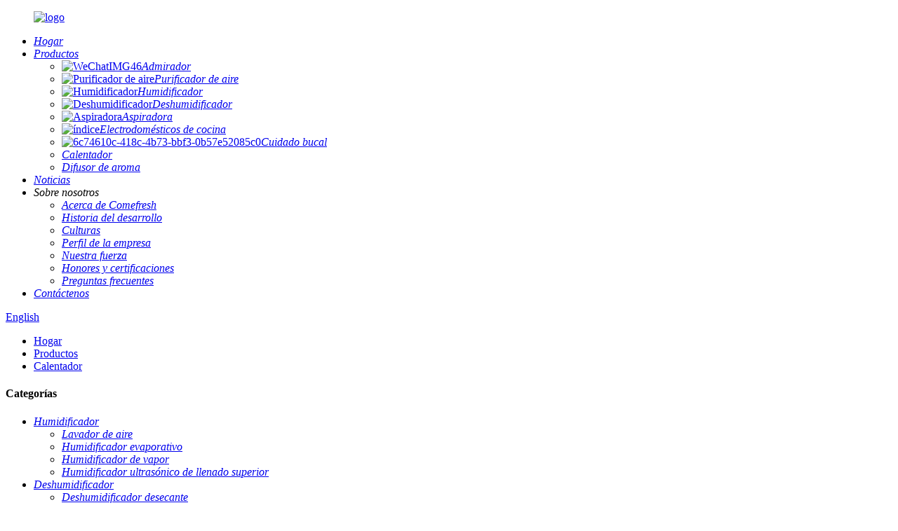

--- FILE ---
content_type: text/html
request_url: http://es.comefresh.com/heater/
body_size: 10068
content:
<!DOCTYPE html> <html dir="ltr" lang="es"> <head> <meta charset="UTF-8"/> <meta http-equiv="Content-Type" content="text/html; charset=UTF-8" /> <!-- Google tag (gtag.js) --> <script async src="https://www.googletagmanager.com/gtag/js?id=G-5YT0W7BZEC"></script> <script>
  window.dataLayer = window.dataLayer || [];
  function gtag(){dataLayer.push(arguments);}
  gtag('js', new Date());

  gtag('config', 'G-5YT0W7BZEC');
</script> <title>Fabricantes de calentadores - Fábrica y proveedores de calentadores de China</title> <meta name="viewport" content="width=device-width,initial-scale=1,minimum-scale=1,maximum-scale=1,user-scalable=no"> <link rel="apple-touch-icon-precomposed" href=""> <meta name="format-detection" content="telephone=no"> <meta name="apple-mobile-web-app-capable" content="yes"> <meta name="apple-mobile-web-app-status-bar-style" content="black"> <link href="//cdn.globalso.com/comefresh/style/global/style1125.css" rel="stylesheet" onload="this.onload=null;this.rel='stylesheet'"> <link href="//cdn.globalso.com/comefresh/style/public/public.css" rel="stylesheet" onload="this.onload=null;this.rel='stylesheet'">  <link rel="shortcut icon" href="https://cdn.globalso.com/comefresh/ico1.png" />  <!-- Open Graph Meta Tags generated by Blog2Social 721 - https://www.blog2social.com --> <meta property="og:title" content="Heater Manufacturers - China Heater Factory &amp; Suppliers" /> <meta property="og:description" content=""/> <meta property="og:url" content="https://www.comefresh.com/heater/"/> <meta property="og:type" content="website"/> <!-- Open Graph Meta Tags generated by Blog2Social 721 - https://www.blog2social.com -->  <!-- Twitter Card generated by Blog2Social 721 - https://www.blog2social.com --> <meta name="twitter:card" content="summary"> <meta name="twitter:title" content=""/> <meta name="twitter:description" content=""/> <!-- Twitter Card generated by Blog2Social 721 - https://www.blog2social.com --> <meta name="description" content="Encuentre un fabricante, proveedor y fábrica confiable en China para calentadores de alta calidad. Explore nuestra gama de soluciones de calefacción eficientes y asequibles." /> <meta name="keywords" content="Calentador, el mejor calentador, la mejor marca de calentadores, calentador de bajo consumo, calentador asequible, reseñas de calentadores, calentador de ambiente, calentador para el hogar" />     <!-- Google Tag Manager --> <script>(function(w,d,s,l,i){w[l]=w[l]||[];w[l].push({'gtm.start':
new Date().getTime(),event:'gtm.js'});var f=d.getElementsByTagName(s)[0],
j=d.createElement(s),dl=l!='dataLayer'?'&l='+l:'';j.async=true;j.src=
'https://www.googletagmanager.com/gtm.js?id='+i+dl;f.parentNode.insertBefore(j,f);
})(window,document,'script','dataLayer','GTM-5VD9D42W');</script> <!-- End Google Tag Manager -->  <link href="//cdn.globalso.com/hide_search.css" rel="stylesheet"/><link href="//www.comefresh.com/style/es.html.css" rel="stylesheet"/><link rel="alternate" hreflang="es" href="https://es.comefresh.com/" /><link rel="canonical" href="https://es.comefresh.com/heater/" /></head> <body>      <!-- Google Tag Manager (noscript) --> <noscript><iframe src="https://www.googletagmanager.com/ns.html?id=GTM-5VD9D42W" height="0" width="0" style="display:none;visibility:hidden"></iframe></noscript> <!-- End Google Tag Manager (noscript) -->      <div class="container"> <header class="index_web_head web_head">     <div class="head_layer">       <div class="layout">         <figure class="logo"><a href="/">                 <img src="https://cdn.globalso.com/comefresh/logo2.png" alt="logo">         </a></figure>         <nav class="nav_wrap">           <ul class="head_nav">       <li id="menu-item-293" class="menu-item menu-item-type-custom menu-item-object-custom menu-item-293"><a href="/" class='menu-image-title-after'><em>Hogar</em></a></li> <li id="menu-item-55" class="fenlei menu-item menu-item-type-taxonomy menu-item-object-category current-category-ancestor current-menu-ancestor current-menu-parent current-category-parent menu-item-55"><a href="/products/" class='menu-image-title-after'><em>Productos</em></a> <ul class="sub-menu"> 	<li id="menu-item-2355" class="menu-item menu-item-type-taxonomy menu-item-object-category menu-item-2355"><a href="/fan/" class='menu-image-title-after menu-image-not-hovered'><img width="800" height="800" src="https://cdn.globalso.com/comefresh/WechatIMG46.jpg" class="menu-image menu-image-title-after" alt="WeChatIMG46" /><em>Admirador</em></a></li> 	<li id="menu-item-2035" class="menu-item menu-item-type-taxonomy menu-item-object-category menu-item-2035"><a href="/air-purifier/" class='menu-image-title-after menu-image-not-hovered'><img width="800" height="800" src="https://cdn.globalso.com/comefresh/Air-Purifier1.jpg" class="menu-image menu-image-title-after" alt="Purificador de aire" /><em>Purificador de aire</em></a></li> 	<li id="menu-item-1748" class="menu-item menu-item-type-taxonomy menu-item-object-category menu-item-1748"><a href="/humidifier/" class='menu-image-title-after menu-image-not-hovered'><img width="800" height="800" src="https://cdn.globalso.com/comefresh/Humidifier2.jpg" class="menu-image menu-image-title-after" alt="Humidificador" /><em>Humidificador</em></a></li> 	<li id="menu-item-1747" class="menu-item menu-item-type-taxonomy menu-item-object-category menu-item-1747"><a href="/dehumidifier/" class='menu-image-title-after menu-image-not-hovered'><img width="800" height="800" src="https://cdn.globalso.com/comefresh/Dehumidifier.jpg" class="menu-image menu-image-title-after" alt="Deshumidificador" /><em>Deshumidificador</em></a></li> 	<li id="menu-item-2033" class="menu-item menu-item-type-taxonomy menu-item-object-category menu-item-2033"><a href="/vaccum-cleaner/" class='menu-image-title-after menu-image-not-hovered'><img width="800" height="800" src="https://cdn.globalso.com/comefresh/Vaccum-Cleaner1.jpg" class="menu-image menu-image-title-after" alt="Aspiradora" /><em>Aspiradora</em></a></li> 	<li id="menu-item-3250" class="menu-item menu-item-type-taxonomy menu-item-object-category menu-item-3250"><a href="/kitchen-applicances/" class='menu-image-title-after menu-image-not-hovered'><img width="2000" height="2000" src="https://cdn.globalso.com/comefresh/index.jpg" class="menu-image menu-image-title-after" alt="índice" /><em>Electrodomésticos de cocina</em></a></li> 	<li id="menu-item-3934" class="menu-item menu-item-type-taxonomy menu-item-object-category menu-item-3934"><a href="/oral-care/" class='menu-image-title-after menu-image-not-hovered'><img width="3840" height="3840" src="https://cdn.globalso.com/comefresh/6c74610c-418c-4b73-bbf3-0b57e52085c0.png" class="menu-image menu-image-title-after" alt="6c74610c-418c-4b73-bbf3-0b57e52085c0" /><em>Cuidado bucal</em></a></li> 	<li id="menu-item-2356" class="menu-item menu-item-type-taxonomy menu-item-object-category nav-current menu-item-2356"><a href="/heater/" class='menu-image-title-after'><em>Calentador</em></a></li> 	<li id="menu-item-2354" class="menu-item menu-item-type-taxonomy menu-item-object-category menu-item-2354"><a href="/aroma-diffuser/" class='menu-image-title-after'><em>Difusor de aroma</em></a></li> </ul> </li> <li id="menu-item-362" class="menu-item menu-item-type-custom menu-item-object-custom menu-item-362"><a href="/news/" class='menu-image-title-after'><em>Noticias</em></a></li> <li id="menu-item-3119" class="menu-item menu-item-type-custom menu-item-object-custom menu-item-3119"><a class='menu-image-title-after'><em>Sobre nosotros</em></a> <ul class="sub-menu"> 	<li id="menu-item-3118" class="menu-item menu-item-type-post_type menu-item-object-page menu-item-3118"><a href="/about-us/" class='menu-image-title-after'><em>Acerca de Comefresh</em></a></li> 	<li id="menu-item-1298" class="menu-item menu-item-type-post_type menu-item-object-page menu-item-1298"><a href="/history/" class='menu-image-title-after'><em>Historia del desarrollo</em></a></li> 	<li id="menu-item-1295" class="menu-item menu-item-type-post_type menu-item-object-page menu-item-1295"><a href="/cultures/" class='menu-image-title-after'><em>Culturas</em></a></li> 	<li id="menu-item-866" class="menu-item menu-item-type-post_type menu-item-object-page menu-item-866"><a href="/company-show/" class='menu-image-title-after'><em>Perfil de la empresa</em></a></li> 	<li id="menu-item-3201" class="menu-item menu-item-type-post_type menu-item-object-page menu-item-3201"><a href="/our-strength/" class='menu-image-title-after'><em>Nuestra fuerza</em></a></li> 	<li id="menu-item-3235" class="menu-item menu-item-type-post_type menu-item-object-page menu-item-3235"><a href="/honors-and-certifications/" class='menu-image-title-after'><em>Honores y certificaciones</em></a></li> 	<li id="menu-item-865" class="menu-item menu-item-type-post_type menu-item-object-page menu-item-865"><a href="/faqs/" class='menu-image-title-after'><em>Preguntas frecuentes</em></a></li> </ul> </li> <li id="menu-item-353" class="menu-item menu-item-type-post_type menu-item-object-page menu-item-353"><a href="/contact-us/" class='menu-image-title-after'><em>Contáctenos</em></a></li>       </ul>         </nav>            <b id="btn-search" class="btn--search"></b>           <i class="head-line"></i>          <div class="change-language ensemble">   <div class="change-language-info">     <div class="change-language-title medium-title">        <div class="language-flag language-flag-en"><a href="https://www.comefresh.com/"><b class="country-flag"></b><span>English</span> </a></div>        <b class="language-icon"></b>      </div> 	<div class="change-language-cont sub-content">         <div class="empty"></div>     </div>   </div> </div> <!--theme239-->       </div>     </div> </header><div class="path_bar">     <div class="layout">       <ul>        <li> <a itemprop="breadcrumb" href="/">Hogar</a></li><li> <a itemprop="breadcrumb" href="/products/" title="Products">Productos</a> </li><li> <a href="#">Calentador</a></li>       </ul>     </div>   </div>     <section class="web_main page_main">   <div class="layout">     <aside class="aside">   <section class="aside-wrap">     <section class="side-widget">     <div class="side-tit-bar">       <h4 class="side-tit">Categorías</h4>     </div>     <ul class="side-cate">       <li id="menu-item-1330" class="menu-item menu-item-type-taxonomy menu-item-object-category menu-item-1330"><a href="/humidifier/" class='menu-image-title-after'><em>Humidificador</em></a> <ul class="sub-menu"> 	<li id="menu-item-2194" class="menu-item menu-item-type-taxonomy menu-item-object-category menu-item-2194"><a href="/air-washer/" class='menu-image-title-after'><em>Lavador de aire</em></a></li> 	<li id="menu-item-2196" class="menu-item menu-item-type-taxonomy menu-item-object-category menu-item-2196"><a href="/evaporative-humidifier/" class='menu-image-title-after'><em>Humidificador evaporativo</em></a></li> 	<li id="menu-item-2197" class="menu-item menu-item-type-taxonomy menu-item-object-category menu-item-2197"><a href="/steam-humidifier/" class='menu-image-title-after'><em>Humidificador de vapor</em></a></li> 	<li id="menu-item-2198" class="menu-item menu-item-type-taxonomy menu-item-object-category menu-item-2198"><a href="/ultrasonic-top-fill-humidifier/" class='menu-image-title-after'><em>Humidificador ultrasónico de llenado superior</em></a></li> </ul> </li> <li id="menu-item-1329" class="menu-item menu-item-type-taxonomy menu-item-object-category menu-item-1329"><a href="/dehumidifier/" class='menu-image-title-after'><em>Deshumidificador</em></a> <ul class="sub-menu"> 	<li id="menu-item-2191" class="menu-item menu-item-type-taxonomy menu-item-object-category menu-item-2191"><a href="/desiccant-dehumidifier/" class='menu-image-title-after'><em>Deshumidificador desecante</em></a></li> 	<li id="menu-item-2192" class="menu-item menu-item-type-taxonomy menu-item-object-category menu-item-2192"><a href="/peltier-dehumidifier/" class='menu-image-title-after'><em>Deshumidificador Peltier</em></a></li> 	<li id="menu-item-2193" class="menu-item menu-item-type-taxonomy menu-item-object-category menu-item-2193"><a href="/rotary-dehumidifier/" class='menu-image-title-after'><em>Deshumidificador rotatorio</em></a></li> </ul> </li> <li id="menu-item-2154" class="menu-item menu-item-type-taxonomy menu-item-object-category menu-item-2154"><a href="/vaccum-cleaner/" class='menu-image-title-after'><em>Aspiradora</em></a> <ul class="sub-menu"> 	<li id="menu-item-2201" class="menu-item menu-item-type-taxonomy menu-item-object-category menu-item-2201"><a href="/cordless-vacuum-cleaner/" class='menu-image-title-after'><em>Aspiradora inalámbrica</em></a></li> 	<li id="menu-item-2202" class="menu-item menu-item-type-taxonomy menu-item-object-category menu-item-2202"><a href="/mini-vacuum-cleaner/" class='menu-image-title-after'><em>Mini aspiradora</em></a></li> </ul> </li> <li id="menu-item-2153" class="menu-item menu-item-type-taxonomy menu-item-object-category menu-item-2153"><a href="/air-purifier/" class='menu-image-title-after'><em>Purificador de aire</em></a> <ul class="sub-menu"> 	<li id="menu-item-2188" class="menu-item menu-item-type-taxonomy menu-item-object-category menu-item-2188"><a href="/compact-air-purifier/" class='menu-image-title-after'><em>Purificador de aire compacto</em></a></li> 	<li id="menu-item-2189" class="menu-item menu-item-type-taxonomy menu-item-object-category menu-item-2189"><a href="/console-air-purifier/" class='menu-image-title-after'><em>Purificador de aire de consola</em></a></li> 	<li id="menu-item-2190" class="menu-item menu-item-type-taxonomy menu-item-object-category menu-item-2190"><a href="/tower-air-purifier/" class='menu-image-title-after'><em>Purificador de aire de torre</em></a></li> 	<li id="menu-item-3903" class="menu-item menu-item-type-taxonomy menu-item-object-category menu-item-3903"><a href="/3-in-1-air-purifier/" class='menu-image-title-after'><em>Purificador de aire 3 en 1</em></a></li> </ul> </li> <li id="menu-item-2359" class="menu-item menu-item-type-taxonomy menu-item-object-category menu-item-2359"><a href="/fan/" class='menu-image-title-after'><em>Admirador</em></a> <ul class="sub-menu"> 	<li id="menu-item-2570" class="menu-item menu-item-type-taxonomy menu-item-object-category menu-item-2570"><a href="/standing-fan/" class='menu-image-title-after'><em>Ventilador de pie</em></a></li> </ul> </li> <li id="menu-item-3938" class="menu-item menu-item-type-taxonomy menu-item-object-category menu-item-3938"><a href="/oral-care/" class='menu-image-title-after'><em>Cuidado bucal</em></a> <ul class="sub-menu"> 	<li id="menu-item-3939" class="menu-item menu-item-type-taxonomy menu-item-object-category menu-item-3939"><a href="/electric-toothbrush/" class='menu-image-title-after'><em>Cepillo de dientes eléctrico</em></a></li> 	<li id="menu-item-3940" class="menu-item menu-item-type-taxonomy menu-item-object-category menu-item-3940"><a href="/water-flosser/" class='menu-image-title-after'><em>Irrigador bucal</em></a></li> </ul> </li> <li id="menu-item-2360" class="menu-item menu-item-type-taxonomy menu-item-object-category nav-current menu-item-2360"><a href="/heater/" class='menu-image-title-after'><em>Calentador</em></a></li> <li id="menu-item-2358" class="menu-item menu-item-type-taxonomy menu-item-object-category menu-item-2358"><a href="/aroma-diffuser/" class='menu-image-title-after'><em>Difusor de aroma</em></a></li> <li id="menu-item-3251" class="menu-item menu-item-type-taxonomy menu-item-object-category menu-item-3251"><a href="/kitchen-applicances/" class='menu-image-title-after'><em>Electrodomésticos de cocina</em></a></li>     </ul>   </section>   <div class="side-widget">     <div class="side-tit-bar">       <h2 class="side-tit">Productos destacados</h2>     </div>     <div class="side-product-items">       <div class="items_content">         <ul >                     <li class="side_product_item">             <figure> <a  class="item-img" href="/comefresh-adults-sonic-electric-toothbrush-3-modes-34800-vpm-36-days-battery-life-product/"><img src="https://cdn.globalso.com/comefresh/Adults-Electric-Toothbrush-Manufacturer-in-China-300x300.png" alt="Cepillo de dientes eléctrico sónico Comefresh para adultos, 3 modos, 34.800 VPM, 36 días de duración de la batería"></a>               <figcaption>                 <div class="item_text"><a href="/comefresh-adults-sonic-electric-toothbrush-3-modes-34800-vpm-36-days-battery-life-product/">Cepillo de dientes eléctrico sónico para adultos Comefresh 3 modos 3...</a></div>               </figcaption>             </figure>             <a href="/comefresh-adults-sonic-electric-toothbrush-3-modes-34800-vpm-36-days-battery-life-product/" class="add-friend"></a> </li>                     <li class="side_product_item">             <figure> <a  class="item-img" href="/comefresh-adults-sonic-electric-toothbrush-ultrasonic-toothbrush-with-pressure-sensor-36000vpm-4-modes-ipx7-waterproof-product/"><img src="https://cdn.globalso.com/comefresh/Adults-Sonic-Electric-Toothbrush-Ultrasonic-Toothbrush-with-Pressure-Sensor-36000VPM-4-Modes-IPX7-Waterproof-AP-TA52-300x300.png" alt="Cepillo de dientes eléctrico sónico Comefresh para adultos, ultrasónico, con sensor de presión, 36000 VPM, 4 modos, resistente al agua IPX7."></a>               <figcaption>                 <div class="item_text"><a href="/comefresh-adults-sonic-electric-toothbrush-ultrasonic-toothbrush-with-pressure-sensor-36000vpm-4-modes-ipx7-waterproof-product/">Cepillo de dientes eléctrico sónico para adultos Comefresh Ultras...</a></div>               </figcaption>             </figure>             <a href="/comefresh-adults-sonic-electric-toothbrush-ultrasonic-toothbrush-with-pressure-sensor-36000vpm-4-modes-ipx7-waterproof-product/" class="add-friend"></a> </li>                     <li class="side_product_item">             <figure> <a  class="item-img" href="/comefresh-portable-water-flosser-rechargeable-gum-floss-cleaner-3-modes-ipx7-waterproof-travel-friendly-product/"><img src="https://cdn.globalso.com/comefresh/China-Water-Flosser-Supplier-Portable-Rechargeable-Flosser-Gum-Floss-Cleaner-AP-OS13-300x300.jpg" alt="Irrigador bucal portátil Comefresh, recargable, 3 modos, resistente al agua IPX7, apto para viajes."></a>               <figcaption>                 <div class="item_text"><a href="/comefresh-portable-water-flosser-rechargeable-gum-floss-cleaner-3-modes-ipx7-waterproof-travel-friendly-product/">Irrigador bucal portátil Comefresh recargable...</a></div>               </figcaption>             </figure>             <a href="/comefresh-portable-water-flosser-rechargeable-gum-floss-cleaner-3-modes-ipx7-waterproof-travel-friendly-product/" class="add-friend"></a> </li>                     <li class="side_product_item">             <figure> <a  class="item-img" href="/comefresh-smart-cool-and-warm-humidifier-quiet-top-fill-humidifier-diffuser-for-home-office-cf-2519lshur-product/"><img src="https://cdn.globalso.com/comefresh/Ultrasonic-Humidifier-Factory-5L-Warm-Cool-Mist-Humidifier-for-Home-300x300.jpg" alt="Humidificador inteligente Comefresh con sistema de frío y calor, silencioso y de llenado superior, ideal para el hogar y la oficina."></a>               <figcaption>                 <div class="item_text"><a href="/comefresh-smart-cool-and-warm-humidifier-quiet-top-fill-humidifier-diffuser-for-home-office-cf-2519lshur-product/">Humidificador inteligente frío y cálido Comefresh, silencioso, de...</a></div>               </figcaption>             </figure>             <a href="/comefresh-smart-cool-and-warm-humidifier-quiet-top-fill-humidifier-diffuser-for-home-office-cf-2519lshur-product/" class="add-friend"></a> </li>                     <li class="side_product_item">             <figure> <a  class="item-img" href="/comefresh-home-air-purifier-cleaner-with-auto-pm2-5-sensor-hepa-purifier-for-pets-smoke-dust-pollen-ap-m1346as-product/"><img src="https://cdn.globalso.com/comefresh/Comefresh-Home-Air-Purifier-Cleaner-with-AUTO-PM2.5-Sensor-HEPA-Purifier-for-Pets-Smoke-Dust-Pollen-AP-M1346AS-300x300.jpg" alt="Purificador de aire Comefresh para el hogar con sensor automático PM2.5, HEPA, para mascotas, humo, polvo y polen AP-M1346AS"></a>               <figcaption>                 <div class="item_text"><a href="/comefresh-home-air-purifier-cleaner-with-auto-pm2-5-sensor-hepa-purifier-for-pets-smoke-dust-pollen-ap-m1346as-product/">Purificador de aire para el hogar Comefresh con AUTO PM2.5...</a></div>               </figcaption>             </figure>             <a href="/comefresh-home-air-purifier-cleaner-with-auto-pm2-5-sensor-hepa-purifier-for-pets-smoke-dust-pollen-ap-m1346as-product/" class="add-friend"></a> </li>                   </ul>       </div>     </div>   </div>     </section> </aside>    <section class="main">          <div class="main_hd">             <h1 class="page_title">Calentador</h1>           </div>                                 <div class="goods-summary">	                                             </div>                             <div class="items_list">         <ul>                   </ul>         <div class="page_bar">         <div class="pages"></div>       </div>       </div>            </section>   </div> </section> <footer class="web_footer">     <div class="layout">             <div class="foot_items flex_row">             <div class="foot_item foot_item_info wow zoomInA" data-wow-delay=".8">                 <div class="foot_item_hd">                 <div class="foot_logo wow zoomInA" data-wow-delay=".8"><a href="/">                  <img src="https://cdn.globalso.com/comefresh/logo2.png" alt="logo">                         </a></div>                 </div>                 <div class="foot_item_bd">                 <p class="text wow zoomInA" data-wow-delay=".8">Su socio confiable</p>                 <ul class="foot_sns wow zoomInA" data-wow-delay=".8">                          <li><a target="_blank" rel="nofollow" href=""><img src="https://cdn.globalso.com/comefresh/sns011.png" alt="Facebook"></a></li>                          <li><a target="_blank" rel="nofollow" href="https://www.linkedin.com/company/comefresh-manufacturer/"><img src="https://cdn.globalso.com/comefresh/sns021.png" alt="LinkedIn"></a></li>                          <li><a target="_blank" rel="nofollow" href="https://www.instagram.com/comefresh/"><img src="https://cdn.globalso.com/comefresh/sns031.png" alt="Instagram"></a></li>                          <li><a target="_blank" rel="nofollow" href="https://www.youtube.com/@ComefreshHomeAppliance"><img src="https://cdn.globalso.com/comefresh/sns041.png" alt="YouTube"></a></li>                              </ul>                 </div>             </div>             <div class="foot_item foot_item_nav wow zoomInA" data-wow-delay=".8">                 <div class="foot_item_hd">                 <h3 class="title">productos</h3>                 </div>                 <div class="foot_item_bd">                     <ul class="foot_nav">  <li id="menu-item-4717" class="menu-item menu-item-type-taxonomy menu-item-object-category menu-item-4717"><a href="/fan/" class='menu-image-title-after'><em>Admirador</em></a></li> <li id="menu-item-4714" class="menu-item menu-item-type-taxonomy menu-item-object-category menu-item-4714"><a href="/air-purifier/" class='menu-image-title-after'><em>Purificador de aire</em></a></li> <li id="menu-item-4719" class="menu-item menu-item-type-taxonomy menu-item-object-category menu-item-4719"><a href="/humidifier/" class='menu-image-title-after'><em>Humidificador</em></a></li> <li id="menu-item-4716" class="menu-item menu-item-type-taxonomy menu-item-object-category menu-item-4716"><a href="/dehumidifier/" class='menu-image-title-after'><em>Deshumidificador</em></a></li> <li id="menu-item-4722" class="menu-item menu-item-type-taxonomy menu-item-object-category menu-item-4722"><a href="/vaccum-cleaner/" class='menu-image-title-after'><em>Aspiradora</em></a></li> <li id="menu-item-4715" class="menu-item menu-item-type-taxonomy menu-item-object-category menu-item-4715"><a href="/aroma-diffuser/" class='menu-image-title-after'><em>Difusor de aroma</em></a></li> <li id="menu-item-4718" class="menu-item menu-item-type-taxonomy menu-item-object-category nav-current menu-item-4718"><a href="/heater/" class='menu-image-title-after'><em>Calentador</em></a></li> <li id="menu-item-4720" class="menu-item menu-item-type-taxonomy menu-item-object-category menu-item-4720"><a href="/kitchen-applicances/" class='menu-image-title-after'><em>Electrodomésticos de cocina</em></a></li> <li id="menu-item-4721" class="menu-item menu-item-type-taxonomy menu-item-object-category menu-item-4721"><a href="/oral-care/" class='menu-image-title-after'><em>Cuidado bucal</em></a></li>                     </ul>                 </div>             </div>             <div class="foot_item foot_item_nav wow zoomInA" data-wow-delay=".8">                 <div class="foot_item_hd">                 <h3 class="title">explorar</h3>                 </div>                 <div class="foot_item_bd">                     <ul class="foot_nav">  <li id="menu-item-4723" class="menu-item menu-item-type-post_type menu-item-object-page menu-item-4723"><a href="/about-us-3/" class='menu-image-title-after'><em>Sobre nosotros</em></a></li> <li id="menu-item-4724" class="menu-item menu-item-type-post_type menu-item-object-page menu-item-4724"><a href="/exhibitions/" class='menu-image-title-after'><em>Exposiciones</em></a></li> <li id="menu-item-4725" class="menu-item menu-item-type-post_type menu-item-object-page menu-item-4725"><a href="/history/" class='menu-image-title-after'><em>Historia</em></a></li> <li id="menu-item-4726" class="menu-item menu-item-type-post_type menu-item-object-page menu-item-4726"><a href="/faqs/" class='menu-image-title-after'><em>Preguntas frecuentes</em></a></li> <li id="menu-item-355" class="menu-item menu-item-type-post_type menu-item-object-page menu-item-355"><a href="/contact-us/" class='menu-image-title-after'><em>Contáctenos</em></a></li>                     </ul>                 </div>             </div>             <div class="foot_item foot_item_contact wow zoomInA" data-wow-delay=".8">                 <div class="foot_item_hd">                 <h3 class="title">Contáctenos</h3>                 </div>                 <div class="foot_item_bd">                 <address class="foot_contact_list">                     <ul>                     <li class="contact_item">                         <i class="contact_ico contact_ico_local"></i>                         <div class="contact_txt">                         <p class="item_val">Edificio Comefresh, n.° 35, calle XiangYue, Zona Industrial de Alta Tecnología Torch, Xiang An, Xiamen, Fujian, China PC361101</p></div>                     </li>                     <li class="contact_item">                         <i class="contact_ico contact_ico_phone"></i>                         <div class="contact_txt">                         <p class="item_val"><a class="tel_link" href="tel:+86 15396216920"><span class="item_val">+86 15396216920</span></a></p></div>                     </li>                     <li class="contact_item">                         <i class="contact_ico contact_ico_email"></i>                         <div class="contact_txt">                         <p class="item_val"><a href="mailto:marketing@comefresh.com"><span class="item_val">marketing@comefresh.com</span></a></p></div>                     </li>                     </ul>                 </address>                 </div>             </div>             </div>             <div class="Copyright wow zoomInA" data-wow-delay=".8">© Copyright - 2010-2025 : Todos los derechos reservados.<script type="text/javascript" src="//www.globalso.site/livechat.js"></script>        <br><a href="/sitemap.xml">Mapa del sitio</a> - <a href="/top-blog/">BLOG PRINCIPAL</a> - <a href="/top-search/">BÚSQUEDA SUPERIOR</a> <br> <a href="">Admirador</a>,<a href="">Purificador de aire</a>,<a href="">Humidificador</a>,<a href="">Aspiradora</a>,<a href="">Deshumidificador</a>                               </div>     </div> </footer> <aside class="scrollsidebar" id="scrollsidebar">   <div class="side_content">     <div class="side_list">       <header class="hd"><img src="//cdn.globalso.com/title_pic.png" alt="Consulta en línea"/></header>       <div class="cont">         <li><a class="email" href="javascript:" >Enviar correo electrónico</a></li>                                       </div>                   <div class="side_title"><a  class="close_btn"><span>x</span></a></div>     </div>   </div>   <div class="show_btn"></div> </aside>  <div class="inquiry-pop-bd">   <div class="inquiry-pop"> <i class="ico-close-pop" onclick="hideMsgPop();"></i>      <script type="text/javascript" src="//www.globalso.site/form.js"></script>    </div> </div> </div> <div class="web-search"> <b id="btn-search-close" class="btn--search-close"></b>   <div style=" width:100%">     <div class="head-search">       <form  action="/search.php" method="get">           <input class="search-ipt" type="text" placeholder="Start Typing..."  name="s" id="s" />           <input type="hidden" name="cat" />           <input class="search-btn" type="submit"  id="searchsubmit" value=""/>         <span class="search-attr">Presione enter para buscar o ESC para cerrar</span>         </form>     </div>   </div> </div>  <script type="text/javascript" src="//cdn.globalso.com/comefresh/style/global/js/jquery.min.js"></script>  <script type="text/javascript" src="//cdn.globalso.com/comefresh/style/global/js/common1125.js"></script> <script type="text/javascript" src="//cdn.globalso.com/comefresh/style/public/public.js"></script>   <script>
    var currentURL = window.location.href; 
    var Emailtext = currentURL.split("email=").pop();
    var thanksWrap = '<div class="thanksemail"><span>your email:</span>' + Emailtext + '</div>'
    var substring = "thank";   //感谢页面的链接
    var substring2 = "email=";  
    var regex = new RegExp(substring);
    var regex2 = new RegExp(substring2);
    if (regex.test(currentURL) && regex2.test(currentURL)) {
        $(thanksWrap).appendTo('.fl-rich-text')  //感谢文本的父级类名（class）目前这个是可视化编辑器的类名
    }
</script>   <script>
function getCookie(name) {
    var arg = name + "=";
    var alen = arg.length;
    var clen = document.cookie.length;
    var i = 0;
    while (i < clen) {
        var j = i + alen;
        if (document.cookie.substring(i, j) == arg) return getCookieVal(j);
        i = document.cookie.indexOf(" ", i) + 1;
        if (i == 0) break;
    }
    return null;
}
function setCookie(name, value) {
    var expDate = new Date();
    var argv = setCookie.arguments;
    var argc = setCookie.arguments.length;
    var expires = (argc > 2) ? argv[2] : null;
    var path = (argc > 3) ? argv[3] : null;
    var domain = (argc > 4) ? argv[4] : null;
    var secure = (argc > 5) ? argv[5] : false;
    if (expires != null) {
        expDate.setTime(expDate.getTime() + expires);
    }
    document.cookie = name + "=" + escape(value) + ((expires == null) ? "": ("; expires=" + expDate.toUTCString())) + ((path == null) ? "": ("; path=" + path)) + ((domain == null) ? "": ("; domain=" + domain)) + ((secure == true) ? "; secure": "");
}
function getCookieVal(offset) {
    var endstr = document.cookie.indexOf(";", offset);
    if (endstr == -1) endstr = document.cookie.length;
    return unescape(document.cookie.substring(offset, endstr));
}

var firstshow = 0;
var cfstatshowcookie = getCookie('easyiit_stats');
if (cfstatshowcookie != 1) {
    a = new Date();
    h = a.getHours();
    m = a.getMinutes();
    s = a.getSeconds();
    sparetime = 1000 * 60 * 60 * 24 * 1 - (h * 3600 + m * 60 + s) * 1000 - 1;
    setCookie('easyiit_stats', 1, sparetime, '/');
    firstshow = 1;
}
if (!navigator.cookieEnabled) {
    firstshow = 0;
}
var referrer = escape(document.referrer);
var currweb = escape(location.href);
var screenwidth = screen.width;
var screenheight = screen.height;
var screencolordepth = screen.colorDepth;
$(function($){
   $.post("https://www.comefresh.com/statistic.php", { action:'stats_init', assort:0, referrer:referrer, currweb:currweb , firstshow:firstshow ,screenwidth:screenwidth, screenheight: screenheight, screencolordepth: screencolordepth, ranstr: Math.random()},function(data){}, "json");
			
});
</script> <ul class="prisna-wp-translate-seo" id="prisna-translator-seo"><li class="language-flag language-flag-en"><a href="https://www.comefresh.com/heater/" title="English" target="_blank"><b class="country-flag"></b><span>English</span></a></li><li class="language-flag language-flag-zh"><a href="http://zh.comefresh.com/heater/" title="Chinese" target="_blank"><b class="country-flag"></b><span>Chinese</span></a></li><li class="language-flag language-flag-fr"><a href="http://fr.comefresh.com/heater/" title="French" target="_blank"><b class="country-flag"></b><span>French</span></a></li><li class="language-flag language-flag-de"><a href="http://de.comefresh.com/heater/" title="German" target="_blank"><b class="country-flag"></b><span>German</span></a></li><li class="language-flag language-flag-pt"><a href="http://pt.comefresh.com/heater/" title="Portuguese" target="_blank"><b class="country-flag"></b><span>Portuguese</span></a></li><li class="language-flag language-flag-es"><a href="http://es.comefresh.com/heater/" title="Spanish" target="_blank"><b class="country-flag"></b><span>Spanish</span></a></li><li class="language-flag language-flag-ru"><a href="http://ru.comefresh.com/heater/" title="Russian" target="_blank"><b class="country-flag"></b><span>Russian</span></a></li><li class="language-flag language-flag-ja"><a href="http://ja.comefresh.com/heater/" title="Japanese" target="_blank"><b class="country-flag"></b><span>Japanese</span></a></li><li class="language-flag language-flag-ko"><a href="http://ko.comefresh.com/heater/" title="Korean" target="_blank"><b class="country-flag"></b><span>Korean</span></a></li><li class="language-flag language-flag-ar"><a href="http://ar.comefresh.com/heater/" title="Arabic" target="_blank"><b class="country-flag"></b><span>Arabic</span></a></li><li class="language-flag language-flag-ga"><a href="http://ga.comefresh.com/heater/" title="Irish" target="_blank"><b class="country-flag"></b><span>Irish</span></a></li><li class="language-flag language-flag-el"><a href="http://el.comefresh.com/heater/" title="Greek" target="_blank"><b class="country-flag"></b><span>Greek</span></a></li><li class="language-flag language-flag-tr"><a href="http://tr.comefresh.com/heater/" title="Turkish" target="_blank"><b class="country-flag"></b><span>Turkish</span></a></li><li class="language-flag language-flag-it"><a href="http://it.comefresh.com/heater/" title="Italian" target="_blank"><b class="country-flag"></b><span>Italian</span></a></li><li class="language-flag language-flag-da"><a href="http://da.comefresh.com/heater/" title="Danish" target="_blank"><b class="country-flag"></b><span>Danish</span></a></li><li class="language-flag language-flag-ro"><a href="http://ro.comefresh.com/heater/" title="Romanian" target="_blank"><b class="country-flag"></b><span>Romanian</span></a></li><li class="language-flag language-flag-id"><a href="http://id.comefresh.com/heater/" title="Indonesian" target="_blank"><b class="country-flag"></b><span>Indonesian</span></a></li><li class="language-flag language-flag-cs"><a href="http://cs.comefresh.com/heater/" title="Czech" target="_blank"><b class="country-flag"></b><span>Czech</span></a></li><li class="language-flag language-flag-af"><a href="http://af.comefresh.com/heater/" title="Afrikaans" target="_blank"><b class="country-flag"></b><span>Afrikaans</span></a></li><li class="language-flag language-flag-sv"><a href="http://sv.comefresh.com/heater/" title="Swedish" target="_blank"><b class="country-flag"></b><span>Swedish</span></a></li><li class="language-flag language-flag-pl"><a href="http://pl.comefresh.com/heater/" title="Polish" target="_blank"><b class="country-flag"></b><span>Polish</span></a></li><li class="language-flag language-flag-eu"><a href="http://eu.comefresh.com/heater/" title="Basque" target="_blank"><b class="country-flag"></b><span>Basque</span></a></li><li class="language-flag language-flag-ca"><a href="http://ca.comefresh.com/heater/" title="Catalan" target="_blank"><b class="country-flag"></b><span>Catalan</span></a></li><li class="language-flag language-flag-eo"><a href="http://eo.comefresh.com/heater/" title="Esperanto" target="_blank"><b class="country-flag"></b><span>Esperanto</span></a></li><li class="language-flag language-flag-hi"><a href="http://hi.comefresh.com/heater/" title="Hindi" target="_blank"><b class="country-flag"></b><span>Hindi</span></a></li><li class="language-flag language-flag-lo"><a href="http://lo.comefresh.com/heater/" title="Lao" target="_blank"><b class="country-flag"></b><span>Lao</span></a></li><li class="language-flag language-flag-sq"><a href="http://sq.comefresh.com/heater/" title="Albanian" target="_blank"><b class="country-flag"></b><span>Albanian</span></a></li><li class="language-flag language-flag-am"><a href="http://am.comefresh.com/heater/" title="Amharic" target="_blank"><b class="country-flag"></b><span>Amharic</span></a></li><li class="language-flag language-flag-hy"><a href="http://hy.comefresh.com/heater/" title="Armenian" target="_blank"><b class="country-flag"></b><span>Armenian</span></a></li><li class="language-flag language-flag-az"><a href="http://az.comefresh.com/heater/" title="Azerbaijani" target="_blank"><b class="country-flag"></b><span>Azerbaijani</span></a></li><li class="language-flag language-flag-be"><a href="http://be.comefresh.com/heater/" title="Belarusian" target="_blank"><b class="country-flag"></b><span>Belarusian</span></a></li><li class="language-flag language-flag-bn"><a href="http://bn.comefresh.com/heater/" title="Bengali" target="_blank"><b class="country-flag"></b><span>Bengali</span></a></li><li class="language-flag language-flag-bs"><a href="http://bs.comefresh.com/heater/" title="Bosnian" target="_blank"><b class="country-flag"></b><span>Bosnian</span></a></li><li class="language-flag language-flag-bg"><a href="http://bg.comefresh.com/heater/" title="Bulgarian" target="_blank"><b class="country-flag"></b><span>Bulgarian</span></a></li><li class="language-flag language-flag-ceb"><a href="http://ceb.comefresh.com/heater/" title="Cebuano" target="_blank"><b class="country-flag"></b><span>Cebuano</span></a></li><li class="language-flag language-flag-ny"><a href="http://ny.comefresh.com/heater/" title="Chichewa" target="_blank"><b class="country-flag"></b><span>Chichewa</span></a></li><li class="language-flag language-flag-co"><a href="http://co.comefresh.com/heater/" title="Corsican" target="_blank"><b class="country-flag"></b><span>Corsican</span></a></li><li class="language-flag language-flag-hr"><a href="http://hr.comefresh.com/heater/" title="Croatian" target="_blank"><b class="country-flag"></b><span>Croatian</span></a></li><li class="language-flag language-flag-nl"><a href="http://nl.comefresh.com/heater/" title="Dutch" target="_blank"><b class="country-flag"></b><span>Dutch</span></a></li><li class="language-flag language-flag-et"><a href="http://et.comefresh.com/heater/" title="Estonian" target="_blank"><b class="country-flag"></b><span>Estonian</span></a></li><li class="language-flag language-flag-tl"><a href="http://tl.comefresh.com/heater/" title="Filipino" target="_blank"><b class="country-flag"></b><span>Filipino</span></a></li><li class="language-flag language-flag-fi"><a href="http://fi.comefresh.com/heater/" title="Finnish" target="_blank"><b class="country-flag"></b><span>Finnish</span></a></li><li class="language-flag language-flag-fy"><a href="http://fy.comefresh.com/heater/" title="Frisian" target="_blank"><b class="country-flag"></b><span>Frisian</span></a></li><li class="language-flag language-flag-gl"><a href="http://gl.comefresh.com/heater/" title="Galician" target="_blank"><b class="country-flag"></b><span>Galician</span></a></li><li class="language-flag language-flag-ka"><a href="http://ka.comefresh.com/heater/" title="Georgian" target="_blank"><b class="country-flag"></b><span>Georgian</span></a></li><li class="language-flag language-flag-gu"><a href="http://gu.comefresh.com/heater/" title="Gujarati" target="_blank"><b class="country-flag"></b><span>Gujarati</span></a></li><li class="language-flag language-flag-ht"><a href="http://ht.comefresh.com/heater/" title="Haitian" target="_blank"><b class="country-flag"></b><span>Haitian</span></a></li><li class="language-flag language-flag-ha"><a href="http://ha.comefresh.com/heater/" title="Hausa" target="_blank"><b class="country-flag"></b><span>Hausa</span></a></li><li class="language-flag language-flag-haw"><a href="http://haw.comefresh.com/heater/" title="Hawaiian" target="_blank"><b class="country-flag"></b><span>Hawaiian</span></a></li><li class="language-flag language-flag-iw"><a href="http://iw.comefresh.com/heater/" title="Hebrew" target="_blank"><b class="country-flag"></b><span>Hebrew</span></a></li><li class="language-flag language-flag-hmn"><a href="http://hmn.comefresh.com/heater/" title="Hmong" target="_blank"><b class="country-flag"></b><span>Hmong</span></a></li><li class="language-flag language-flag-hu"><a href="http://hu.comefresh.com/heater/" title="Hungarian" target="_blank"><b class="country-flag"></b><span>Hungarian</span></a></li><li class="language-flag language-flag-is"><a href="http://is.comefresh.com/heater/" title="Icelandic" target="_blank"><b class="country-flag"></b><span>Icelandic</span></a></li><li class="language-flag language-flag-ig"><a href="http://ig.comefresh.com/heater/" title="Igbo" target="_blank"><b class="country-flag"></b><span>Igbo</span></a></li><li class="language-flag language-flag-jw"><a href="http://jw.comefresh.com/heater/" title="Javanese" target="_blank"><b class="country-flag"></b><span>Javanese</span></a></li><li class="language-flag language-flag-kn"><a href="http://kn.comefresh.com/heater/" title="Kannada" target="_blank"><b class="country-flag"></b><span>Kannada</span></a></li><li class="language-flag language-flag-kk"><a href="http://kk.comefresh.com/heater/" title="Kazakh" target="_blank"><b class="country-flag"></b><span>Kazakh</span></a></li><li class="language-flag language-flag-km"><a href="http://km.comefresh.com/heater/" title="Khmer" target="_blank"><b class="country-flag"></b><span>Khmer</span></a></li><li class="language-flag language-flag-ku"><a href="http://ku.comefresh.com/heater/" title="Kurdish" target="_blank"><b class="country-flag"></b><span>Kurdish</span></a></li><li class="language-flag language-flag-ky"><a href="http://ky.comefresh.com/heater/" title="Kyrgyz" target="_blank"><b class="country-flag"></b><span>Kyrgyz</span></a></li><li class="language-flag language-flag-la"><a href="http://la.comefresh.com/heater/" title="Latin" target="_blank"><b class="country-flag"></b><span>Latin</span></a></li><li class="language-flag language-flag-lv"><a href="http://lv.comefresh.com/heater/" title="Latvian" target="_blank"><b class="country-flag"></b><span>Latvian</span></a></li><li class="language-flag language-flag-lt"><a href="http://lt.comefresh.com/heater/" title="Lithuanian" target="_blank"><b class="country-flag"></b><span>Lithuanian</span></a></li><li class="language-flag language-flag-lb"><a href="http://lb.comefresh.com/heater/" title="Luxembou.." target="_blank"><b class="country-flag"></b><span>Luxembou..</span></a></li><li class="language-flag language-flag-mk"><a href="http://mk.comefresh.com/heater/" title="Macedonian" target="_blank"><b class="country-flag"></b><span>Macedonian</span></a></li><li class="language-flag language-flag-mg"><a href="http://mg.comefresh.com/heater/" title="Malagasy" target="_blank"><b class="country-flag"></b><span>Malagasy</span></a></li><li class="language-flag language-flag-ms"><a href="http://ms.comefresh.com/heater/" title="Malay" target="_blank"><b class="country-flag"></b><span>Malay</span></a></li><li class="language-flag language-flag-ml"><a href="http://ml.comefresh.com/heater/" title="Malayalam" target="_blank"><b class="country-flag"></b><span>Malayalam</span></a></li><li class="language-flag language-flag-mt"><a href="http://mt.comefresh.com/heater/" title="Maltese" target="_blank"><b class="country-flag"></b><span>Maltese</span></a></li><li class="language-flag language-flag-mi"><a href="http://mi.comefresh.com/heater/" title="Maori" target="_blank"><b class="country-flag"></b><span>Maori</span></a></li><li class="language-flag language-flag-mr"><a href="http://mr.comefresh.com/heater/" title="Marathi" target="_blank"><b class="country-flag"></b><span>Marathi</span></a></li><li class="language-flag language-flag-mn"><a href="http://mn.comefresh.com/heater/" title="Mongolian" target="_blank"><b class="country-flag"></b><span>Mongolian</span></a></li><li class="language-flag language-flag-my"><a href="http://my.comefresh.com/heater/" title="Burmese" target="_blank"><b class="country-flag"></b><span>Burmese</span></a></li><li class="language-flag language-flag-ne"><a href="http://ne.comefresh.com/heater/" title="Nepali" target="_blank"><b class="country-flag"></b><span>Nepali</span></a></li><li class="language-flag language-flag-no"><a href="http://no.comefresh.com/heater/" title="Norwegian" target="_blank"><b class="country-flag"></b><span>Norwegian</span></a></li><li class="language-flag language-flag-ps"><a href="http://ps.comefresh.com/heater/" title="Pashto" target="_blank"><b class="country-flag"></b><span>Pashto</span></a></li><li class="language-flag language-flag-fa"><a href="http://fa.comefresh.com/heater/" title="Persian" target="_blank"><b class="country-flag"></b><span>Persian</span></a></li><li class="language-flag language-flag-pa"><a href="http://pa.comefresh.com/heater/" title="Punjabi" target="_blank"><b class="country-flag"></b><span>Punjabi</span></a></li><li class="language-flag language-flag-sr"><a href="http://sr.comefresh.com/heater/" title="Serbian" target="_blank"><b class="country-flag"></b><span>Serbian</span></a></li><li class="language-flag language-flag-st"><a href="http://st.comefresh.com/heater/" title="Sesotho" target="_blank"><b class="country-flag"></b><span>Sesotho</span></a></li><li class="language-flag language-flag-si"><a href="http://si.comefresh.com/heater/" title="Sinhala" target="_blank"><b class="country-flag"></b><span>Sinhala</span></a></li><li class="language-flag language-flag-sk"><a href="http://sk.comefresh.com/heater/" title="Slovak" target="_blank"><b class="country-flag"></b><span>Slovak</span></a></li><li class="language-flag language-flag-sl"><a href="http://sl.comefresh.com/heater/" title="Slovenian" target="_blank"><b class="country-flag"></b><span>Slovenian</span></a></li><li class="language-flag language-flag-so"><a href="http://so.comefresh.com/heater/" title="Somali" target="_blank"><b class="country-flag"></b><span>Somali</span></a></li><li class="language-flag language-flag-sm"><a href="http://sm.comefresh.com/heater/" title="Samoan" target="_blank"><b class="country-flag"></b><span>Samoan</span></a></li><li class="language-flag language-flag-gd"><a href="http://gd.comefresh.com/heater/" title="Scots Gaelic" target="_blank"><b class="country-flag"></b><span>Scots Gaelic</span></a></li><li class="language-flag language-flag-sn"><a href="http://sn.comefresh.com/heater/" title="Shona" target="_blank"><b class="country-flag"></b><span>Shona</span></a></li><li class="language-flag language-flag-sd"><a href="http://sd.comefresh.com/heater/" title="Sindhi" target="_blank"><b class="country-flag"></b><span>Sindhi</span></a></li><li class="language-flag language-flag-su"><a href="http://su.comefresh.com/heater/" title="Sundanese" target="_blank"><b class="country-flag"></b><span>Sundanese</span></a></li><li class="language-flag language-flag-sw"><a href="http://sw.comefresh.com/heater/" title="Swahili" target="_blank"><b class="country-flag"></b><span>Swahili</span></a></li><li class="language-flag language-flag-tg"><a href="http://tg.comefresh.com/heater/" title="Tajik" target="_blank"><b class="country-flag"></b><span>Tajik</span></a></li><li class="language-flag language-flag-ta"><a href="http://ta.comefresh.com/heater/" title="Tamil" target="_blank"><b class="country-flag"></b><span>Tamil</span></a></li><li class="language-flag language-flag-te"><a href="http://te.comefresh.com/heater/" title="Telugu" target="_blank"><b class="country-flag"></b><span>Telugu</span></a></li><li class="language-flag language-flag-th"><a href="http://th.comefresh.com/heater/" title="Thai" target="_blank"><b class="country-flag"></b><span>Thai</span></a></li><li class="language-flag language-flag-uk"><a href="http://uk.comefresh.com/heater/" title="Ukrainian" target="_blank"><b class="country-flag"></b><span>Ukrainian</span></a></li><li class="language-flag language-flag-ur"><a href="http://ur.comefresh.com/heater/" title="Urdu" target="_blank"><b class="country-flag"></b><span>Urdu</span></a></li><li class="language-flag language-flag-uz"><a href="http://uz.comefresh.com/heater/" title="Uzbek" target="_blank"><b class="country-flag"></b><span>Uzbek</span></a></li><li class="language-flag language-flag-vi"><a href="http://vi.comefresh.com/heater/" title="Vietnamese" target="_blank"><b class="country-flag"></b><span>Vietnamese</span></a></li><li class="language-flag language-flag-cy"><a href="http://cy.comefresh.com/heater/" title="Welsh" target="_blank"><b class="country-flag"></b><span>Welsh</span></a></li><li class="language-flag language-flag-xh"><a href="http://xh.comefresh.com/heater/" title="Xhosa" target="_blank"><b class="country-flag"></b><span>Xhosa</span></a></li><li class="language-flag language-flag-yi"><a href="http://yi.comefresh.com/heater/" title="Yiddish" target="_blank"><b class="country-flag"></b><span>Yiddish</span></a></li><li class="language-flag language-flag-yo"><a href="http://yo.comefresh.com/heater/" title="Yoruba" target="_blank"><b class="country-flag"></b><span>Yoruba</span></a></li><li class="language-flag language-flag-zu"><a href="http://zu.comefresh.com/heater/" title="Zulu" target="_blank"><b class="country-flag"></b><span>Zulu</span></a></li><li class="language-flag language-flag-rw"><a href="http://rw.comefresh.com/heater/" title="Kinyarwanda" target="_blank"><b class="country-flag"></b><span>Kinyarwanda</span></a></li><li class="language-flag language-flag-tt"><a href="http://tt.comefresh.com/heater/" title="Tatar" target="_blank"><b class="country-flag"></b><span>Tatar</span></a></li><li class="language-flag language-flag-or"><a href="http://or.comefresh.com/heater/" title="Oriya" target="_blank"><b class="country-flag"></b><span>Oriya</span></a></li><li class="language-flag language-flag-tk"><a href="http://tk.comefresh.com/heater/" title="Turkmen" target="_blank"><b class="country-flag"></b><span>Turkmen</span></a></li><li class="language-flag language-flag-ug"><a href="http://ug.comefresh.com/heater/" title="Uyghur" target="_blank"><b class="country-flag"></b><span>Uyghur</span></a></li></ul><link rel='stylesheet' id='menu-image-css'  href='https://www.comefresh.com/wp-content/plugins/menu-image/menu-image.css?ver=1.1' type='text/css' media='all' /> <script src="//cdnus.globalso.com/common_front.js"></script><script src="//www.comefresh.com/style/es.html.js"></script></body> </html><!-- Globalso Cache file was created in 0.65456485748291 seconds, on 03-12-25 16:38:38 -->